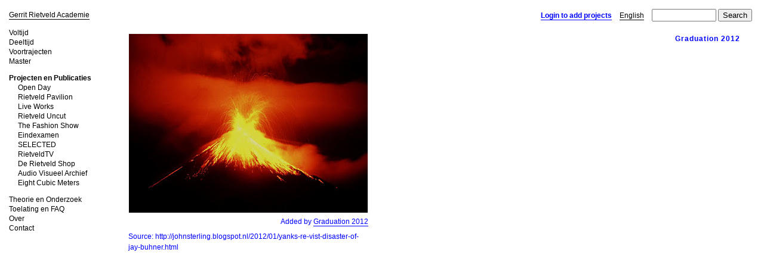

--- FILE ---
content_type: text/html; charset=UTF-8
request_url: https://oldschool.rietveldacademie.nl/project/graduation-201232
body_size: 3196
content:
<!DOCTYPE html PUBLIC "-//W3C//DTD XHTML 1.0 Transitional//EN" "http://www.w3.org/TR/xhtml1/DTD/xhtml1-transitional.dtd">
<html xmlns="http://www.w3.org/1999/xhtml" xml:lang="en" lang="en">
    <head>
        <meta http-equiv="Content-Type" content="text/html; charset=utf-8" />
        <meta name="language" content="en" />

        <link rel="stylesheet" type="text/css" href="/css/main.css" />

        <!--[if IE]>
        <link rel="stylesheet" href="/css/ieall-main.css" type="text/css" media="screen, projection" />
        <![endif]-->

        <!--[if IE 7]>
        <link rel="stylesheet" href="/css/ie7-main.css" type="text/css" media="screen, projection" />
        <![endif]-->

        <!--[if IE 6]>
        <link rel="stylesheet" href="/css/ie6-main.css" type="text/css" media="screen, projection" />
        <![endif]-->

        <script type="text/javascript" src="/assets/c1a90c14/jquery.js"></script>
<script type="text/javascript" src="/js/extra.js"></script>
<title>Gerrit Rietveld Academie - Project WebPage</title>
        <!--title>Gerrit Rietveld AcademieGerrit Rietveld Academie - Project WebPage</title-->
<meta name="google-site-verification" content="Joum2E0vt_sMigzdhLTrhg7N4TS38__PGd8Q4wObgag" />
<meta name="google-site-verification" content="obaWa32yt3ggQmoGz0mNe4A7anxusTHydhFQZilNEX0" />
        <script type="text/javascript">
var gaJsHost = (("https:" == document.location.protocol) ? "https://ssl." : "http://www.");
document.write(unescape("%3Cscript src='" + gaJsHost + "google-analytics.com/ga.js' type='text/javascript'%3E%3C/script%3E"));
</script>
<script type="text/javascript">
try {
var pageTracker = _gat._getTracker("UA-10382711-3");
pageTracker._trackPageview();
} catch(err) {}</script>



    <script type="text/javascript">
                    
        function init() {

            //fixIndent();
            attachments();
            zigZag();
            makeHttpLinksNewWindow();
            setupMenu();

		
			
            function openAdmin(url, width) {

               if($('#adminframe').length == 0) {
                    $('body').append(admin(url, width));
                    $(this).everyTime(250, function() {
                       h = $('#adminframe').contents().find('body').outerHeight();
                       $('#adminframe').height(h);
                    });

                    $(window).bind('resize', function() {
                        centerAdmin();
                    });
                    centerAdmin();
               }
            }


            function centerAdmin() {
                sw = $(window).width();
                aw = $('.admin').width();
                x = Math.floor(sw/2-aw/2);
                $('.admin').css('left', x+'px');
                $('.admin').show(); //prevent flicker
            }


            $('a.openadmin').bind('click', function(e) {
                    e.preventDefault();

                    url = $(this).attr('href');
                    
                    width = 500;
                    if($(this).hasClass('wide')) {
                        width=1050;
                    }

                    openAdmin(url, width);

                    
            });

            $('.notimpl-more').bind('click', function(e) {
                alert('No old news or projects')
                e.preventDefault();
            });


            //search
            $('#sb').bind('click', function(e) {
                search();
                e.preventDefault();
            });

            $('#q').keyup(function(e) {
                if(e.keyCode == 13) {
                    search();
                    e.preventDefault();
                }
            });

            i = $('.project .icon, #news .icon');
            if(i.length == 1) {
                clickedIcon(i[0]);
            }

            $('a.confirm').bind('click', function(e) {
               if(!confirm('Are you sure?')) {
                   e.preventDefault();
               }
            });

            if($('.hide_more').length == 1) {
                $('.more').hide();
            }

        }

        $(document).ready(function() {
            init();
        });


        $(window).load(function() {
            if(($.browser.msie)  ){
                $.scrollTo(0);
            }            
        });





        function search() {
           s = new String(window.location).search('search');

           if(s == -1) {
               url = $('#baseurl').text() + '/' + $('#currentlocalisation').text() +  '/search#q=' + $('#q').val();
               window.location.replace(url);
           }
        }

    </script>
    </head>
        <body>
            <div id="container">
                <div id="currentlocalisation">nl</div>

                <div id="baseurl"></div>
                <div id="menu">
                     

 


 


 


 


 


 


 


 


 


 


 


 


 


 


 


 


 


 


 


 


 


 


 


 


 


 


 


 


 


 


 


 


 


 


 


 


 


 


 


 


 


 


 


 


 


 


 


 


 


 


 


 


 


 


 


 


 


 


<div class="section">
    

            </div>
        <div class="section" style="display:none;">
        

    <div class="menuitem root home">
            <a href="/nl/">
        
        Gerrit Rietveld Academie
                    </a>
                    
    </div>
    

    

    <div class="menuitem ind">
            <a href="/nl/selected-2014?chln=2">
        
        SELECTED 2014
                    </a>
                    
    </div>
    

            </div>
        <div class="section" style="display:none;">
        

    <div class="menuitem root">
                <a class="nourl">
        
        Voltijd
                </a>
                
    </div>
    

    

    <div class="menuitem ind">
            <a href="/nl/basisjaar">
        
        Basisjaar
                    </a>
                    
    </div>
    

    

    <div class="menuitem ind">
            <a href="/nl/inter-architecture">
        
        Inter-Architecture
                    </a>
                    
    </div>
    

    

    <div class="menuitem ind">
            <a href="/nl/designlab">
        
        designLAB
                    </a>
                    
    </div>
    

    

    <div class="menuitem ind">
            <a href="/nl/grafisch-ontwerpen">
        
        Grafisch Ontwerpen
                    </a>
                    
    </div>
    

    

    <div class="menuitem ind">
            <a href="/nl/mode">
        
        Mode
                    </a>
                    
    </div>
    

    

    <div class="menuitem ind">
            <a href="/nl/edelsmeden">
        
        Edelsmeden
                    </a>
                    
    </div>
    

    

    <div class="menuitem ind">
            <a href="/nl/txt-textiel">
        
        TXT (Textiel)
                    </a>
                    
    </div>
    

    

    <div class="menuitem ind">
            <a href="/nl/beeld-en-taal">
        
        Beeld en Taal
                    </a>
                    
    </div>
    

    

    <div class="menuitem ind">
            <a href="/nl/beeldende-kunst">
        
        Beeldende Kunst
                    </a>
                    
    </div>
    

    

    <div class="menuitem ind">
            <a href="/nl/fotografie">
        
        Fotografie
                    </a>
                    
    </div>
    

    

    <div class="menuitem ind">
            <a href="/nl/glas">
        
        Glas
                    </a>
                    
    </div>
    

    

    <div class="menuitem ind">
            <a href="/nl/keramiek">
        
        Keramiek
                    </a>
                    
    </div>
    

    

    <div class="menuitem ind">
            <a href="/nl/vav">
        
        VAV - Moving Image
                    </a>
                    
    </div>
    

            </div>
        <div class="section" style="display:none;">
        

    <div class="menuitem root">
                <a class="nourl">
        
        Deeltijd
                </a>
                
    </div>
    

    

    <div class="menuitem ind">
            <a href="/nl/basisjaar-deeltijd">
        
        DOGtime Basisjaar
                    </a>
                    
    </div>
    

    

    <div class="menuitem ind">
            <a href="/nl/beeldende-kunst-deeltijd">
        
        DOGtime Beeldende Kunst
                    </a>
                    
    </div>
    

    

    <div class="menuitem ind">
            <a href="/nl/id-um-deeltijd">
        
        DOGtime IDUM
                    </a>
                    
    </div>
    

            </div>
        <div class="section" style="display:none;">
        

    <div class="menuitem root">
                <a class="nourl">
        
        Voortrajecten
                </a>
                
    </div>
    

    

    <div class="menuitem ind">
            <a href="/nl/vooropleidingsjaar">
        
        Vooropleidingsjaar
                    </a>
                    
    </div>
    

    

    <div class="menuitem ind">
            <a href="/nl/orientatiejaar">
        
        Oriëntatiejaar
                    </a>
                    
    </div>
    

            </div>
        <div class="section" style="display:none;">
        

    <div class="menuitem root">
                <a class="nourl">
        
        Master
                </a>
                
    </div>
    

    

    <div class="menuitem ind">
            <a href="/nl/sandberg-instituut">
        
        Sandberg Instituut
                    </a>
                    
    </div>
    

            </div>
        <div class="section" style="display:none;">
        

    <div class="menuitem root sep current">
            <a href="/nl/projecten">
        
        Projecten en Publicaties
                    </a>
                    
    </div>
    

    

    <div class="menuitem ind">
            <a href="/nl/open-dag">
        
        Open Day
                    </a>
                    
    </div>
    

    

    <div class="menuitem ind">
            <a href="/nl/rietveld-pavilion">
        
        Rietveld Pavilion
                    </a>
                    
    </div>
    

    

    <div class="menuitem ind">
            <a href="/nl/live-works">
        
        Live Works
                    </a>
                    
    </div>
    

    

    <div class="menuitem ind">
            <a href="/nl/rietveld-uncut">
        
        Rietveld Uncut
                    </a>
                    
    </div>
    

    

    <div class="menuitem ind">
            <a href="/nl/the-fashion-show-2016">
        
        The Fashion Show
                    </a>
                    
    </div>
    

    

    <div class="menuitem ind">
            <a href="/nl/eindexamen2016">
        
        Eindexamen
                    </a>
                    
    </div>
    

    

    <div class="menuitem ind">
            <a href="/nl/selected-2016">
        
        SELECTED
                    </a>
                    
    </div>
    

    

    <div class="menuitem ind">
            <a href="/nl/rietveldTV">
        
        RietveldTV
                    </a>
                    
    </div>
    

    

    <div class="menuitem ind">
            <a href="/nl/shop">
        
        De Rietveld Shop
                    </a>
                    
    </div>
    

    

    <div class="menuitem ind">
            <a href="/nl/audio-visueel-archief">
        
        Audio Visueel Archief
                    </a>
                    
    </div>
    

    

    <div class="menuitem ind">
            <a href="/nl/eight-cubic-meters">
        
        Eight Cubic Meters
                    </a>
                    
    </div>
    

            </div>
        <div class="section" style="display:none;">
        

    <div class="menuitem root">
                <a class="nourl">
        
        Theorie en Onderzoek
                </a>
                
    </div>
    

    

    <div class="menuitem ind">
            <a href="/nl/studium-generale">
        
        Studium Generale
                    </a>
                    
    </div>
    

    

    <div class="menuitem ind">
            <a href="/nl/lectoraat-kunst-in-de-publieke-ruimte">
        
        Lectoraat / LAPS
                    </a>
                    
    </div>
    

    

    <div class="menuitem ind">
            <a href="/nl/honoursprogramma1">
        
        Honoursprogramma
                    </a>
                    
    </div>
    

    

    <div class="menuitem ind">
            <a href="/nl/art-in-context?chln=2">
        
        Art in Context
                    </a>
                    
    </div>
    

            </div>
        <div class="section" style="display:none;">
        

    <div class="menuitem root">
            <a href="/nl/toelating">
        
        Toelating en FAQ
                    </a>
                    
    </div>
    

    

    <div class="menuitem ind">
            <a href="/nl/toelating-nederlandse-studenten">
        
        Nederlandse Studenten
                    </a>
                    
    </div>
    

    

    <div class="menuitem ind">
            <a href="/nl/toelating-internationale-studenten">
        
        Internationale studenten
                    </a>
                    
    </div>
    

    

    <div class="menuitem ind">
            <a href="/nl/exchange">
        
        Exchange
                    </a>
                    
    </div>
    

    

    <div class="menuitem ind">
            <a href="/nl/faq">
        
        FAQ
                    </a>
                    
    </div>
    

            </div>
        <div class="section" style="display:none;">
        

    <div class="menuitem root">
            <a href="/nl/over">
        
        Over
                    </a>
                    
    </div>
    

    

    <div class="menuitem ind">
            <a href="/nl/organisatie">
        
        Organisatie
                    </a>
                    
    </div>
    

    

    <div class="menuitem ind">
            <a href="/nl/geschiedenis">
        
        Geschiedenis
                    </a>
                    
    </div>
    

    

    <div class="menuitem ind">
            <a href="/nl/gebouwen">
        
        Gebouwen
                    </a>
                    
    </div>
    

    

    <div class="menuitem ind">
            <a href="/nl/werkplaatsen">
        
        Werkplaatsen
                    </a>
                    
    </div>
    

    

    <div class="menuitem ind">
            <a href="/nl/bibliotheek">
        
        Bibliotheek
                    </a>
                    
    </div>
    

    

    <div class="menuitem ind">
            <a href="/nl/alumni">
        
        Alumni
                    </a>
                    
    </div>
    

    

    <div class="menuitem ind">
            <a href="/nl/samenwerken-met-studenten">
        
        Samenwerken met studenten
                    </a>
                    
    </div>
    

    

    <div class="menuitem ind">
            <a href="/nl/dr-hp-berlagefonds">
        
        Dr. H.P. Berlagefonds
                    </a>
                    
    </div>
    

    

    <div class="menuitem ind">
            <a href="/nl/colofon">
        
        Colofon
                    </a>
                    
    </div>
    

            </div>
        <div class="section" style="display:none;">
        

    <div class="menuitem root">
            <a href="/nl/contact">
        
        Contact
                    </a>
                    
    </div>
</div>



                
                                     </div><!-- menu -->

                <div id="search">

                    <p>
                            
            <a href="/site/login/" class="openadmin">Login to add projects</a>
    
                                                    <a class="black" href="/project/graduation-201232?chln=1">English</a>
                        
                        <input type="text" value="" id="q" name="q" /> <input type="button" value="Search" id="sb"/>
                    </p>

                </div>
                <div id="content">
                    <div id="main">
                        <div class="project fluid">

    <div class="uploads">
            
        <div class="rblock">

            
            <h1>Graduation 2012</h1>
            <p>
</p>
            <!--
            <h3>Year : </h3>
            <h3>Category : 62</h3>
            <h3>Name : Graduation 2012</h3>
            -->
        </div>

	
	                    
        <div id="att12746" class="att image uninitialized upload  ">
            <div class="icon">
                <p style="text-indent: 0px;">
                                            <img width="250" height="187" alt="" src="/u/8488/2852/250-disaster5.jpg"/>
                                    </p>
            </div>
            <div class="caption-area">

                                                            <div class="by collapsed">Added by <a href="/student/graduation-20121">Graduation 2012</a></div>
                                                                                                                                                <div class="shortversion">
                        <div class="description">Source: http://johnsterling.bl…</div>
                    </div>
                                <div class="collapsed description">
                                            <p>Source: http://johnsterling.blogspot.nl/2012/01/yanks-re-vist-disaster-of-jay-buhner.html</p>
                                    </div>
            </div>

            <div style="color: rgb(255, 255, 255); display: none;" class="data">
                <script type="text/javascript">
                    data_att12746 = ({"type":"image","bigfn":"\/u\/8488\/2852\/disaster5.jpg","bigw":400,"bigh":300,"tnfn":"\/u\/8488\/2852\/250-disaster5.jpg","tnw":250,"tnh":187,"modified":1338744478,"priority":"0"});
                </script>
            </div>
        </div>

    

	    </div>
</div>
                    </div>
                </div><!-- frame -->

            </div><!-- container -->

        </body>

    </html>


